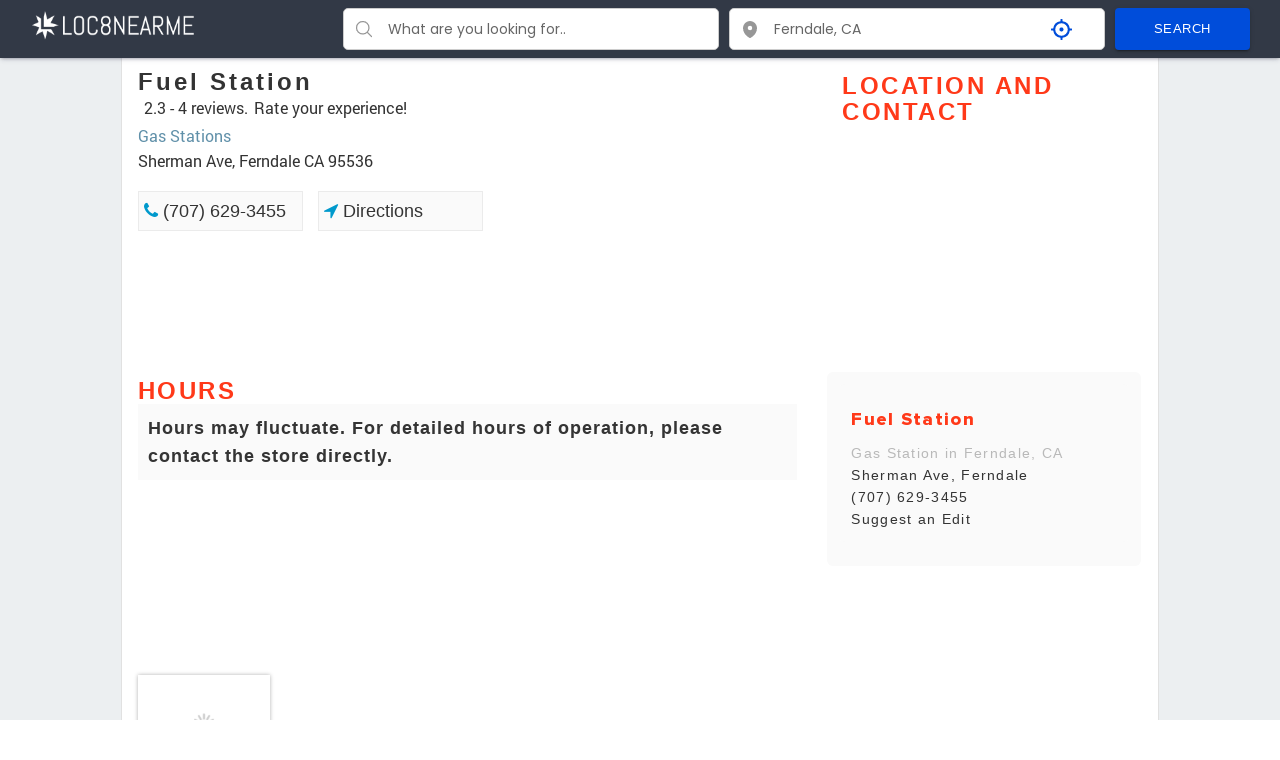

--- FILE ---
content_type: text/html
request_url: https://www.loc8nearme.com/california/petrolia/fuel-station/2284748/
body_size: 14373
content:
<!DOCTYPE html><html itemscope="" itemtype="http://schema.org/WebPage" lang="en"><head><meta charset="utf-8"><title>FUEL STATION - Ferndale CA - Hours, Directions, Reviews - Loc8NearMe</title><meta property="og:title" content="FUEL STATION - Ferndale CA - Hours, Directions, Reviews - Loc8NearMe"><link rel="canonical" href="https://www.loc8nearme.com/california/petrolia/fuel-station/2284748/"><meta name="description" content="Fuel Station at Sherman Ave, Ferndale CA 95536 - hours, address, map, directions, phone number, customer ratings and reviews."><meta property="og:description" content="Fuel Station at Sherman Ave, Ferndale CA 95536 - hours, address, map, directions, phone number, customer ratings and reviews."><meta property="og:image" content="https://cdn2.localdatacdn.com/ca/ferndale/2284748/original/LjbxRXc792.jpg"><meta property="og:type" content="website"><meta name="keywords" content="Fuel Station Ferndale CA, Fuel Station 95536, Fuel Station Sherman Ave, Fuel Station Sherman Ave hours, Fuel Station Sherman Ave phone number"><meta property="place:location:latitude" content="40.3245411"><meta property="place:location:longitude" content="-124.287568"><meta http-equiv="X-UA-Compatible" content="IE=edge"><meta name="viewport" content="width=device-width,initial-scale=1"><style>html{font-family:sans-serif;-webkit-text-size-adjust:100%;-ms-text-size-adjust:100%}body{margin:0}details,footer,header,menu,section{display:block}[hidden],template{display:none}a{background-color:transparent}a:active,a:hover{outline:0}strong{font-weight:700}h1{margin:.67em 0;font-size:2em}img{border:0}svg:not(:root){overflow:hidden}button,input{margin:0;font:inherit;color:inherit}button{overflow:visible}button{text-transform:none}button,html input[type=button]{-webkit-appearance:button;cursor:pointer}button::-moz-focus-inner,input::-moz-focus-inner{padding:0;border:0}input{line-height:normal}input[type=number]::-webkit-inner-spin-button,input[type=number]::-webkit-outer-spin-button{height:auto}input[type=search]{-webkit-box-sizing:content-box;-moz-box-sizing:content-box;box-sizing:content-box;-webkit-appearance:textfield}input[type=search]::-webkit-search-cancel-button,input[type=search]::-webkit-search-decoration{-webkit-appearance:none}@media print{*,:after,:before{color:#000!important;text-shadow:none!important;background:0 0!important;-webkit-box-shadow:none!important;box-shadow:none!important}a,a:visited{text-decoration:underline}a[href]:after{content:" (" attr(href) ")"}img{page-break-inside:avoid}img{max-width:100%!important}h2,h3,p{orphans:3;widows:3}h2,h3{page-break-after:avoid}.label{border:1px solid #000}}*{-webkit-box-sizing:border-box;-moz-box-sizing:border-box;box-sizing:border-box}:after,:before{-webkit-box-sizing:border-box;-moz-box-sizing:border-box;box-sizing:border-box}html{-webkit-tap-highlight-color:transparent}body{font-family:"Helvetica Neue",Helvetica,Arial,sans-serif;font-size:14px;line-height:1.42857143;color:#333;background-color:#fff}button,input{font-family:inherit;font-size:inherit;line-height:inherit}a{color:#337ab7;text-decoration:none}a:focus,a:hover{color:#23527c;text-decoration:underline}a:focus{outline:thin dotted;outline:5px auto -webkit-focus-ring-color;outline-offset:-2px}img{vertical-align:middle}.h1,.h2,.h3,.h4,.h5,h1,h2,h3,h4,h5{font-family:inherit;font-weight:500;line-height:1.1;color:inherit}.h1,.h2,.h3,h1,h2,h3{margin-top:10px;margin-bottom:10px}.h4,.h5,h4,h5{margin-top:10px;margin-bottom:10px}.h1,h1{font-size:36px}.h2,h2{font-size:30px}.h3,h3{font-size:24px}.h4,h4{font-size:18px}.h5,h5{font-size:14px}p{margin:0 0 10px}ol,ul{margin-top:0;margin-bottom:0}ol ol,ol ul,ul ol,ul ul{margin-bottom:0}address{margin-bottom:20px;font-style:normal;line-height:1.42857143}.container{margin-right:auto;margin-left:auto}@media (min-width:768px){.container{width:750px}}@media (min-width:992px){.container{width:970px}}@media (min-width:1200px){.container{width:1170px}}.container-fluid{padding-right:15px;padding-left:15px;margin-right:auto;margin-left:auto}.col-lg-3,.col-lg-9,.col-md-12,.col-md-6,.col-sm-4,.col-sm-6,.col-sm-8{position:relative;min-height:1px;padding-right:15px;padding-left:15px}@media (min-width:768px){.col-sm-4,.col-sm-6,.col-sm-8{float:left}.col-sm-8{width:66.66666667%}.col-sm-6{width:50%}.col-sm-4{width:33.33333333%}}@media (min-width:992px){.col-md-12,.col-md-6{float:left}.col-md-12{width:100%}.col-md-6{width:50%}}@media (min-width:1200px){.col-lg-3,.col-lg-9{float:left}.col-lg-9{width:75%}.col-lg-3{width:25%}}label{display:inline-block;max-width:100%;margin-bottom:5px;font-weight:700}input[type=search]{-webkit-box-sizing:border-box;-moz-box-sizing:border-box;box-sizing:border-box}input[type=search]{-webkit-appearance:none}@media screen and (-webkit-min-device-pixel-ratio:0){input[type=month]{line-height:34px}}.radio{position:relative;display:block;margin-top:10px;margin-bottom:10px}.radio label{min-height:20px;padding-left:20px;margin-bottom:0;font-weight:400;cursor:pointer}.radio+.radio{margin-top:-5px}.btn{display:inline-block;padding:6px 12px;margin:3px;font-size:14px;font-weight:400;line-height:1.42857143;text-align:center;white-space:nowrap;vertical-align:middle;-ms-touch-action:manipulation;touch-action:manipulation;cursor:pointer;-webkit-user-select:none;-moz-user-select:none;-ms-user-select:none;user-select:none;background-image:none;border:1px solid transparent;border-radius:4px}.breadcrumb{padding:8px 15px;list-style:none;border-radius:4px}.breadcrumb>li{display:inline-block}.breadcrumb>li+li:before{padding:0 5px;color:#ccc;content:"/\00a0"}.label{display:inline;padding:.2em .6em .3em;font-size:75%;font-weight:700;line-height:1;color:#fff;text-align:center;white-space:nowrap;vertical-align:baseline;border-radius:.25em}a.label:focus,a.label:hover{color:#fff;text-decoration:none;cursor:pointer}.label:empty{display:none}.btn .label{position:relative;top:-1px}@-webkit-keyframes progress-bar-stripes{from{background-position:40px 0}to{background-position:0 0}}@-o-keyframes progress-bar-stripes{from{background-position:40px 0}to{background-position:0 0}}@keyframes progress-bar-stripes{from{background-position:40px 0}to{background-position:0 0}}.media{margin-top:15px}.media:first-child{margin-top:0}.media{overflow:hidden;zoom:1}.container-fluid:after,.container-fluid:before,.container:after,.container:before,.modal-footer:after,.modal-footer:before,.row:after,.row:before{display:table;content:" "}.container-fluid:after,.container:after,.modal-footer:after,.row:after{clear:both}.show{display:block!important}.hidden{display:none!important;visibility:hidden!important}@-ms-viewport{width:device-width}#google-ads-1{min-height:97.09px}#google-ads-3{min-height:97.09px}#google-ads-1 .skeleton{margin-bottom:10px}#google-ads-2 .skeleton{margin-bottom:5px}@media (max-width:768px){#google-ads-1{min-height:250px}#google-ads-2{min-height:97px}#google-ads-3{min-height:97px}#google-ads-4{min-height:250px}}@keyframes skeleton-load{0%{background-color:#dee3e9}100%{background-color:#767676}}::-webkit-input-placeholder{color:#666;opacity:1}:-moz-placeholder{color:#666;opacity:1}::-moz-placeholder{color:#666;opacity:1}:-ms-input-placeholder{color:#666;opacity:1}a:focus,a:hover{color:#3ca1cd;text-decoration:none}body{font-family:sans-serif;font-size:16px;min-width:320px;position:relative;line-height:1.6;font-family:RobotoRegular,sans-serif;overflow-x:hidden}.hidden{display:none}.container{width:1038px;margin:0 auto}.modal-content{position:relative;background-color:#fefefe;margin:auto;padding:0;display:flex;width:100%;flex-direction:row-reverse}.commentPopup{position:fixed;z-index:999;background:#0000006b;top:0;bottom:0;left:0;right:0;display:flex;align-items:center;justify-content:center}.commentForm{width:60%;background:#fff;border-radius:8px;display:flex;flex-direction:column;position:relative;max-height:845px;overflow:auto}.revew_wrapp{padding:16px 8px}.text-field_floating{position:relative}.text-field_floating .text-field__input{height:calc(3.5rem + 2px);line-height:1.25;padding:1rem .75rem;width:100%;margin-bottom:16px}.closeComment{position:absolute;right:10px;top:10px;cursor:pointer;fill:red}.star-cb-group{unicode-bidi:bidi-override;direction:rtl;display:flex;width:calc(100% - 22px);margin-bottom:0}.star-cb-group *{font-size:1rem;width:31px}.star-cb-group>input{display:none}.starError{color:#721c24;background-color:#f8d7da;border-color:#f5c6cb;font-size:16px;padding:4px;margin-bottom:10px;display:none}.star-cb-group>input+label{display:inline-block;overflow:hidden;text-indent:0;margin:0 auto;width:1em;position:relative;white-space:nowrap;cursor:pointer;font-size:33px;background-color:#fff!important}.star-cb-group>input+label:hover,.star-cb-group>input+label:hover~label,.star-cb-group>input:checked~label{fill:#ff9800;text-shadow:0 0 1px #333}.star-cb-group .lablePlusSvg{fill:#888}.star-cb-group:hover>input+label{fill:#888;text-shadow:none}.star-cb-group:hover>input+label:hover,.star-cb-group:hover>input+label:hover~label{fill:#ff9800;text-shadow:0 0 1px #333}div#checkUPcookies{bottom:-9999px;transition:bottom .3s;position:fixed}.banner_text{max-width:50%}.banner_text_wrapper{display:flex;justify-content:center;align-items:center;flex-wrap:wrap}.banner_desc{margin-right:8px}@media screen and (max-width:767.98px){.banner_text{max-width:95%;margin-bottom:16px}}a.logo{float:left;padding:10px 10px;margin-bottom:16px}.head_bg_blu{background-color:#323946}.head_bg_blu .logo{margin-bottom:0}.map{height:180px}.page_main{background-color:#eceff1}.pull{background-color:#fff;border-right:1px solid #e1e1e1;border-left:1px solid #e1e1e1;margin-bottom:40px;border-bottom:1px solid #e1e1e1;border-bottom-left-radius:5px;border-bottom-right-radius:5px;padding:1px 1px;padding-bottom:83px}.items{margin:0;padding:0}.items li:nth-child(6n){margin-right:0}.popular-list{padding:0;margin:0;list-style-type:none}.popular-list-bg{background-color:#fafafa}.popular-list li{background-color:#fafafa;border-radius:6px;color:#343434;display:table;width:100%;margin-bottom:0;margin:5px 0;padding:8px}.popular-list li a{width:100%;display:table;padding:6px 0}.hours_table .hours_table_group:first-child{background-color:#fafafa;display:flex;animation-name:open;animation-duration:1s;animation-iteration-count:1;animation-direction:normal;animation-timing-function:ease-out;animation-fill-mode:forwards;animation-delay:0s}.hours_table .hours_table_group:nth-child(odd){background-color:#fafafa}.popular-list li .name a,.popular-list li .name a h3,.popular-list li a .name h3{transition:all .2s}.popular-list.flex{display:flex;align-items:center;justify-content:space-between}.popular-list{border-radius:6px;color:#343434;display:table;width:100%;margin-bottom:12px;padding:12px 12px}.popular-list a{width:100%;display:table}.content-article h2{display:flex;align-items:center}.popular-list .name a{transition:all .2s;font-size:14px;font-family:Figtree,sans-serif;font-optical-sizing:auto;font-weight:500;font-style:normal;margin-top:0;color:#343434}.popular-list li .name a,.popular-list li .name a h3,.popular-list li a .name h3{color:#343434}h1 a{color:#333;transition:.2s}.google_stars{background:url(/images/stars/null_stars.svg) no-repeat;background-position-y:3.4px;display:table;width:56px;height:auto}.fill{overflow:hidden}.fill>img{filter:invert(54%) sepia(97%) saturate(1187%) hue-rotate(1deg) brightness(110%) contrast(105%);width:71px;height:auto;position:relative;bottom:2px;vertical-align:baseline}.popular-list li .name a{padding:0}.popular-list .name{display:table-cell;vertical-align:top;padding-top:10px;padding-right:5px;letter-spacing:1.3px}.popular-list-bg>.name{width:100%}.content-aside h2{color:#ff3919;font-size:18px;font-family:Figtree,sans-serif;font-optical-sizing:auto;font-weight:800;font-style:normal;margin-top:4px}.popular-list h3{color:#343434;font-size:14px;margin:0;font-family:Figtree,sans-serif;font-optical-sizing:auto;font-weight:500;font-style:normal}.popular-list h3+div{color:#343434;display:inline-block;padding-right:8px}.pb_loc{color:#b9b9b9;font-size:14px;display:inline-block;font-family:Figtree,sans-serif;font-optical-sizing:auto;font-weight:500;font-style:normal}.breadcrumb{list-style-type:none;padding:0;margin-top:0}.breadcrumb li{display:inline-block;text-transform:uppercase;font-family:Figtree,sans-serif;font-optical-sizing:auto;font-weight:500;font-style:normal;font-size:12px}.popular-list ul{padding:0}.breadcrumb li a{padding:10px 5px;color:#337ab7;font-size:13px}.breadcrumb li a:hover{color:#5aa1de}.breadcrumb>li+li:before{padding:0 5px;color:#ccc;content:">>";background-repeat:no-repeat;background-position:-5px 3px}.item{display:inline-block;width:14.6%;height:155px;margin-right:2%;margin-top:20px;background-color:#fff;box-shadow:inset 0 0 5px rgba(0,0,0,.1);border-radius:2px;box-shadow:0 1px 1px rgba(0,0,0,.2);border-radius:5px}.item:hover a img{transform:scale(1.2);-webkit-transform:scale(1.2)}.recomend_items{margin:0;padding:0;padding-top:10px;padding-bottom:10px;display:flex;justify-content:flex-start;flex-wrap:wrap;min-height:165.5px}.recomend_items>a{box-shadow:0 0 4px 0 rgba(0,0,0,.31);margin-bottom:10px;transition:all .3s;width:20%;box-sizing:border-box;background:#fff}.recomend_items a img{width:100%}.recomend_items>a:hover{transform:scale(1.1);z-index:1}.recomend{width:100%}.recomend h4{color:#ff3919;text-transform:uppercase;font-size:24px;margin:0;padding-top:14px;font-family:Figtree,sans-serif;font-optical-sizing:auto;font-weight:800;font-style:normal;letter-spacing:2.5px}.recomend_items li{display:inline-block;width:22%;height:147px;background-color:#fff;box-shadow:inset 0 0 5px rgba(0,0,0,.1);border-radius:2px;box-shadow:0 1px 1px rgba(0,0,0,.2);border-radius:5px;margin-right:2%;border:1px solid #e1e1e1;margin-bottom:10px}.recomend_items li:nth-child(4n){margin-right:0}.hours h2{text-transform:uppercase;color:#ff3919;font-size:24px;margin:0;font-family:Figtree,sans-serif;font-optical-sizing:auto;font-weight:800;font-style:normal;padding-top:14px;letter-spacing:2.4px;padding-bottom:0}.hours p,li{color:#343434;font-size:16px;font-family:Figtree,sans-serif;font-optical-sizing:auto;font-weight:500;font-style:normal;margin-top:0;letter-spacing:1.3px;margin-bottom:10px}.hours_table{display:flex;flex-direction:column;width:100%;padding-bottom:5px;position:relative}.hours_table_group{display:flex}.hours_table_group{display:none}.hours_table_group:first-child{display:flex;visibility:visible;opacity:1}@keyframes open{0%{display:flex;opacity:0;visibility:hidden}100%{display:flex;opacity:1;visibility:visible}}.hours_table_cell{color:#343434;font-size:18px;display:table-cell;padding:2px 0;font-family:Figtree,sans-serif;font-optical-sizing:auto;font-weight:500;font-style:normal}.popular_rest h5{color:#343434;font-size:18px;text-align:center;position:relative;font-family:Figtree,sans-serif;font-optical-sizing:auto;font-weight:500;font-style:normal;letter-spacing:.8px;margin-top:38px}.recomend_items_ranking .google_stars{width:81px;margin:0 auto 10px}.recomend_items_ranking .google_stars .fill>img{bottom:1px;width:81px;height:auto}.popular_rest h5 span{background-color:#fff;z-index:999;position:relative;padding:0 19px}.popular_rest h5:before{content:"";width:100%;height:2px;position:absolute;display:block;background-color:#ebebeb;top:50%}.popular_rest a{border:1px solid #ebebeb;background-color:#fafafa;padding:5px 0 5px 5px;font-size:18px;color:#343434;margin-bottom:16px;display:inline-block;font-family:Figtree,sans-serif;font-optical-sizing:auto;font-weight:500;font-style:normal;text-align:left;width:25%;-webkit-box-sizing:border-box;-moz-box-sizing:border-box;box-sizing:border-box;margin-right:2%}.popular_rest a:nth-child(4n){margin-right:0}.bread_info{display:block;width:100%;margin-bottom:10px}div.hours_table .hours_table_group>div:first-child{width:70%;color:#343434;font-size:18px;font-family:Figtree,sans-serif;font-optical-sizing:auto;font-weight:800;font-style:normal;padding-left:10px;letter-spacing:1px}div.hours_table .hours_table_group:nth-child(odd){background-color:#fafafa}.result p{text-align:left;margin:0;font-size:14px;font-family:Figtree,sans-serif;font-optical-sizing:auto;font-weight:500;font-style:normal;letter-spacing:1.5px}div.result>p:first-child{margin-bottom:18px}.content-article h1{font-family:Figtree,sans-serif;font-optical-sizing:auto;font-weight:800;font-style:normal;font-size:24px;letter-spacing:3px;margin-bottom:7px}.pop_link{margin-top:18px;display:flex;flex-wrap:wrap}.pop_link a{transition:all .2s;margin-right:0;margin-right:15px}.pop_link a:hover{background-color:#fafafaa6;transform:scale(1.1);z-index:1}.collapse.in{display:block}.modal{display:none;position:fixed;top:0;left:0;right:0;bottom:0;background:#000000a3;width:100%;height:100%;z-index:9999;align-items:center;justify-content:center}.set_report{width:60%;min-width:320px;background:#fff;color:#232323;font-family:'Open Sans',sans-serif;font-size:13px;font-style:normal;font-weight:400;border-radius:5px}.set_report .container{width:auto;max-width:none;min-width:320px;margin:8px 0}.set_report input{width:100%;background:#fff;border:1px solid #ccc;box-shadow:0 0 0;-moz-box-shadow:0 0 0;padding:5px 7px;-webkit-box-shadow:0 0 0;font-size:13px}.reviev_title{background-color:#323946;padding:8px 8px 8px 8px;color:#fff;border-color:#ccc;position:relative}.reviev_title p{font-family:'Open Sans',sans-serif;font-size:13px;font-style:normal;font-weight:400;color:#fff}.close-modal{position:absolute;width:25px;height:25px;border:1px solid #fff;right:8px;cursor:pointer}span.cris{width:23px;height:3px;background:#fff;position:absolute;transform:rotate(45deg);top:10px}span.cros{width:23px;height:3px;background:#fff;position:absolute;transform:rotate(-45deg);top:10px}.reviev_title>h3,.reviev_title>p{margin:0}.report_body{padding:8px 30px;height:auto;max-height:50vh;overflow:auto;padding-bottom:16px}.groupe-report{display:flex;align-items:center;justify-content:center;margin-bottom:8px}.groupe-report_left{padding-right:16px;flex-basis:30%;text-align:right;font-size:13px;font-weight:700}.groupe-report_right{padding-left:16px;flex-basis:70%;text-align:left}.groupe-report_right .text-field__input{margin:0;border:1px solid #ccc;border-radius:6px}.hours-groupe_day{display:flex;justify-content:space-around}label.radio.fleft{box-shadow:0 0 4px 0 rgba(0,0,0,.31);transition:all .2s;padding:4px 6px;cursor:pointer}label.radio.fleft:hover{transform:scale(1.1);z-index:1}.hours-groupe_time>input{width:20%}.hours-groupe_time .form-groupe{display:inline-block;margin-left:25px}.send-wrap{border-top:1px solid #323946;display:flex;justify-content:flex-end;padding-right:25px}.send-wrap>.btn{background:#323946;color:#fff}.groupe-report_right.permanentli{display:flex;justify-content:flex-start;align-items:center;font-weight:700}.groupe-report_right.permanentli>input{width:20px;height:20px;margin-right:8px;font-weight:700}.thx{position:fixed;background:#323946;color:#fff;padding:15px 25px;display:none;font-weight:700;font-size:1.3em;z-index:1}.name_input{height:32px!important}.hours{margin-bottom:16px;min-height:234.58px}@media only screen and (max-width:1200px){.head_bg_blu .logo{text-align:center;margin:0 auto;float:none;display:block}}.ads{width:100%;height:180px}@media (min-width:768px){.ads{width:100%;height:90px}}.ads2{width:100%;height:250px}@media (min-width:768px){.ads2{width:100%;height:90px}}@media only screen and (max-width:1045px){.container{width:100%}.items li{height:122px}}@media only screen and (max-width:992px){div.hours_table .hours_table_group>div:first-child{width:70%}.recomend_items li{display:inline-block;width:22.7%}.popular_rest a{width:31.3%}.popular_rest a:nth-child(4n){margin-right:2%}.popular_rest a:nth-child(3n){margin-right:0}}@media only screen and (max-width:860px){.pop_link{justify-content:space-between}.pop_link a{margin-right:0}.collapse{display:none}.items li{width:17.9%}.items li:nth-child(5n){margin-right:0}.items li:nth-child(6n){margin-right:2%}a.logo{float:none;margin:0 auto;text-align:center;width:251px;display:block}.name_input{height:32px!important}}@media only screen and (max-width:768px){.recomend_items_ranking{justify-content:space-evenly}.recomend_items_ranking>a{width:20%}}@media only screen and (max-width:665px){.revew_wrapp{padding:8px 15px!important}.commentForm{width:95%!important;max-height:710px}.comment_img_wrap{width:100%!important}.set_report{width:95%}.report_body{padding:8px 15px;max-height:75vh}.groupe-report{flex-wrap:wrap}.groupe-report_left,.groupe-report_right{flex-basis:100%;text-align:left}.hours-groupe_day{flex-wrap:wrap}.hours-groupe_day .form-groupe{padding:0 10px}.hours-groupe_time>input{width:47%}.hours-groupe_time .form-groupe{display:inline-block;margin:10px;width:30%;text-align:center}.hours-groupe_time{text-align:center}.popular-list{padding:0}.items li:nth-child(5n){margin-right:2%}.items li:nth-child(6n){margin-right:2%}.items li:nth-child(4n){margin-right:0}.items li{width:22.9%}}@media only screen and (max-width:525px){.popular-list li .name a,.popular-list li .name a h3,.popular-list li a .name h3{font-weight:700}.popular-list .name a:hover{color:#58a8ef}.popular-list li .name a:hover,.popular-list li a:hover,.popular-list li a:hover h3{color:#58a8ef}.content-article h2{display:block}.popular-list .name a{letter-spacing:1.3px}.popular-list.flex{justify-content:space-around;padding:10px}.recomend_items_ranking{display:inline-flex;width:100%;flex-wrap:nowrap;justify-content:unset;overflow-x:scroll;white-space:nowrap;padding:10px 8px}.recomend_items_ranking>a{width:30%;display:inline-block;margin:0;min-width:94px;height:fit-content}div.hours_table .hours_table_group>div:first-child{width:45%}.recomend_items li{display:inline-block;width:30.7%}.recomend_items li:nth-child(4n){margin-right:2%}.recomend_items li:nth-child(3n){margin-right:0}.popular_rest a{width:48.3%}.popular_rest a:nth-child(4n){margin-right:2%}.popular_rest a:nth-child(3n){margin-right:2%}.popular_rest a:nth-child(2n){margin-right:0}.items li:nth-child(5n){margin-right:2%}.items li:nth-child(6n){margin-right:2%}.items li:nth-child(4n){margin-right:2%}.items li:nth-child(3n){margin-right:0}.items li{width:30.9%}a.logo{float:none;padding:10px 10px;margin-bottom:0;float:none;margin-top:20px;display:block}}@media only screen and (max-width:373px){.items li:nth-child(5n){margin-right:2%}.items li:nth-child(6n){margin-right:2%}.items li:nth-child(4n){margin-right:2%}.items li:nth-child(3n){margin-right:2%}.items li:nth-child(2n){margin-right:2px}.items li{width:47.9%}}@media only screen and (max-width:440px){.recomend_items li{display:inline-block;width:47%}.recomend_items li:nth-child(4n){margin-right:2%}.recomend_items li:nth-child(3n){margin-right:2%}.recomend_items li:nth-child(2n){margin-right:0}}@media only screen and (max-width:360px){.popular_rest a{width:100%}}.rating-stars{background-color:#fff;background-position:0 0}.rating-div{width:100%;height:22px;overflow:hidden;margin-bottom:4px;margin-top:-5px;position:relative}.rating{display:block;width:100px;height:18.4px;position:absolute;top:0;left:0;cursor:pointer}.rating:hover{background:#fff url(/images/stars/star-bg.png);background-size:cover}.rating-span{display:inline-block;line-height:22px;float:left;padding-left:6px}.rating-stars{width:auto;height:auto;display:flex;float:left}.rating-stars:hover{z-index:3}.rating-stars span{height:auto;display:inline-block;overflow:hidden}.commentForm [type=file]{height:0;overflow:hidden;width:0;display:block}.commentForm .btn-2{color:#fff;height:auto;min-height:50px;cursor:pointer;font-size:15px;font-weight:500;outline:0;padding:3px 30px;position:relative;transition:all .3s;vertical-align:middle;background-color:#414c5e;border-radius:5px;overflow:hidden;align-items:center;display:inline-flex;justify-content:center;margin-bottom:16px;width:100%}.commentForm .deletePhoto{position:absolute;right:4px;top:4px;cursor:pointer;background-color:rgba(0,0,0,.75);fill:white;padding:3px;border-radius:5px;display:flex;justify-content:center}.commentForm img{height:100px;object-fit:cover;width:155px}.commentForm button{background:#323946;color:#fff}.comment_img_wrap{width:70%;margin-left:auto;text-align-last:center;padding-left:16px}.rating{position:unset;display:contents}.stars_my{height:22px}.rating-div{display:flex;align-items:center;min-height:22px;overflow:hidden}#google-map{min-height:246.59px}#photos-div{min-height:240.4px}.material-icons-outlined{color:#e65d01}@media (max-width:425px){.rating-div{flex-wrap:wrap;height:44px}}@media (min-width:425px) and (max-width:437px){.rating-div{flex-wrap:wrap;height:44px}}body:after{display:none}.lightbox{position:fixed;top:50%!important;transform:translate3d(0,-50%,0);left:0;width:100%;z-index:10000;text-align:center;line-height:0;font-weight:400}.lightbox a img{border:none}a[data-lightbox]{transition:.3s ease;-webkit-transition:.3s ease;-moz-transition:.3s ease}a[data-lightbox]:hover{opacity:.8;cursor:zoom-in}.screens_list_wrap{position:relative;height:200px;overflow:hidden;margin-bottom:15px}.clear{clear:both}.clear:after{content:'';display:block;font-size:0;line-height:0;clear:both;overflow:hidden}.screens_list_wrap .big_pic,.screens_list_wrap .photo_2{float:left;width:38%;height:200px;margin-right:1%;position:relative;overflow:hidden}.screens_list_wrap .big_pic img{width:100%;height:100%;object-fit:cover}.screens_list_wrap .photo_3,.screens_list_wrap .photo_4{width:20%;height:97px;margin-bottom:1%;margin-right:9px;position:relative;overflow:hidden;float:left}.screens_list_wrap .photo_4{margin-right:0}@media (max-width:740px){.screens_list_wrap{position:relative;height:146px;overflow:hidden;margin-bottom:15px}.screens_list_wrap .big_pic{width:62%;height:146px;margin-right:2%;position:relative;overflow:hidden}.screens_list_wrap .photo_2,.screens_list_wrap .photo_3{width:34%;height:70px;float:none;margin-bottom:2%;position:relative;overflow:hidden}}html{font-size:unset}.container-fluid{width:100%;padding-right:15px;padding-left:15px;margin-right:auto;margin-left:auto;position:relative}#logo{position:relative;width:100%}.header_in{padding:0 0;position:relative;box-shadow:rgba(50,50,93,.25) 0 2px 5px -1px,rgba(0,0,0,.3) 0 1px 3px -1px}#header_search{min-height:40px}.burger-menu{display:none}@media (max-width:899.98px){.burger-menu{position:absolute;right:10px;top:0;border:1px solid #fff;border-radius:4px;display:flex;padding:4px;margin-top:.5em;z-index:999}.burger-menu svg{fill:white;width:22px;height:auto}#header_search{display:none;min-height:175px}}header.header_in{z-index:9}.search-container{display:-ms-grid;display:grid;-webkit-box-pack:center;-ms-flex-pack:center;justify-content:center;-webkit-box-align:center;-ms-flex-align:center;align-items:center;gap:10px;-ms-grid-columns:1fr 10px 1fr 10px 1fr;grid-template-columns:repeat(3,1fr);font-size:14px;font-family:Poppins,sans-serif}.search-input{padding:4px;border:none;border-radius:5px;width:-moz-available;width:fill-available;width:-webkit-fill-available}.search-button{display:inline-flex;-webkit-box-align:center;align-items:center;-webkit-box-pack:center;justify-content:center;position:relative;box-sizing:border-box;-webkit-tap-highlight-color:transparent;outline:0;border:0;margin:0;cursor:pointer;user-select:none;vertical-align:middle;appearance:none;text-decoration:none;font-family:Roboto,Helvetica,Arial,sans-serif;font-weight:500;font-size:.8125rem;line-height:1.75;letter-spacing:.02857em;text-transform:uppercase;min-width:64px;padding:10px 20px;border-radius:4px;transition:background-color 250ms cubic-bezier(.4, 0, .2, 1) 0s,box-shadow 250ms cubic-bezier(.4, 0, .2, 1) 0s,border-color 250ms cubic-bezier(.4, 0, .2, 1) 0s,color 250ms cubic-bezier(.4, 0, .2, 1) 0s;color:#fff;background-color:#004dda;box-shadow:rgba(0,0,0,.2) 0 3px 1px -2px,rgba(0,0,0,.14) 0 2px 2px 0,rgba(0,0,0,.12) 0 1px 5px 0}.search-button:hover{text-decoration:none;background-color:#003598;box-shadow:rgba(0,0,0,.2) 0 2px 4px -1px,rgba(0,0,0,.14) 0 4px 5px 0,rgba(0,0,0,.12) 0 1px 10px 0}.suggestions-container{margin-top:4px;border:1px solid #ccc;border-radius:5px;position:absolute;width:100%;max-height:33vh;overflow:hidden;overflow-y:auto;background-color:#fff;z-index:999999}.suggestions-group{padding:10px;border-bottom:1px solid #eee}.suggestions-group:last-child{border-bottom:none}.suggestion-item{padding:5px 10px;cursor:pointer;-webkit-transition:background .3s;-o-transition:background .3s;transition:background .3s}.suggestion-item:hover{background:rgb(211 211 211 / .3)}.field-group{position:relative}.suggestions-list{list-style:none;padding:0;margin:0}.icon-container{display:-webkit-box;display:-ms-flexbox;display:flex;-webkit-box-align:center;-ms-flex-align:center;align-items:center;-webkit-box-pack:center;-ms-flex-pack:center;justify-content:center;color:#979797;width:30px;height:30px}.input-wrapper{display:-ms-grid;display:grid;-ms-grid-columns:35px auto 50px;grid-template-columns:35px auto 50px;-webkit-box-align:center;-ms-flex-align:center;align-items:center;border:1px solid #ccc;border-radius:5px;padding:5px;background:#fff}.input-wrapper:hover{border:1px solid #2f2f2f}.input-wrapper:focus-within{border:1px solid #004dda}.icon-container{padding:0 5px}.search-input:focus{outline:0}.loader-container{padding:0 5px}.search-loader{width:16px;height:auto;padding:3px;aspect-ratio:1;border-radius:50%;background:#004dda;--_m:conic-gradient(#0000 10%, #000),linear-gradient(#000 0 0) content-box;-webkit-mask:var(--_m);mask:var(--_m);-webkit-mask-composite:source-out;mask-composite:subtract;-webkit-animation:l3 1s infinite linear;animation:l3 1s infinite linear}.suggestions-group{font-size:12px;color:#35393d;text-align:left}.absolute-label{color:rgba(0,0,0,.6);font-family:Roboto,Helvetica,Arial,sans-serif;font-weight:400;font-size:1rem;line-height:1.4375em;letter-spacing:.00938em;padding:0;display:block;-webkit-transform-origin:left top;-ms-transform-origin:left top;transform-origin:left top;white-space:nowrap;overflow:hidden;-o-text-overflow:ellipsis;text-overflow:ellipsis;max-width:calc(133% - 32px);position:absolute;left:0;top:0;-webkit-transform:translate(14px,-9px) scale(.75);-ms-transform:translate(14px,-9px) scale(.75);transform:translate(14px,-9px) scale(.75);-webkit-transition:color .2s cubic-bezier(0, 0, .2, 1) 0s,max-width .2s cubic-bezier(0, 0, .2, 1) 0s,-webkit-transform .2s cubic-bezier(0, 0, .2, 1) 0s;transition:color .2s cubic-bezier(0, 0, .2, 1) 0s,max-width .2s cubic-bezier(0, 0, .2, 1) 0s,-webkit-transform .2s cubic-bezier(0, 0, .2, 1) 0s;-o-transition:color .2s cubic-bezier(0, 0, .2, 1) 0s,transform .2s cubic-bezier(0, 0, .2, 1) 0s,max-width .2s cubic-bezier(0, 0, .2, 1) 0s;transition:color .2s cubic-bezier(0, 0, .2, 1) 0s,transform .2s cubic-bezier(0, 0, .2, 1) 0s,max-width .2s cubic-bezier(0, 0, .2, 1) 0s;transition:color .2s cubic-bezier(0, 0, .2, 1) 0s,transform .2s cubic-bezier(0, 0, .2, 1) 0s,max-width .2s cubic-bezier(0, 0, .2, 1) 0s,-webkit-transform .2s cubic-bezier(0, 0, .2, 1) 0s;z-index:1;pointer-events:auto;-webkit-user-select:none;-moz-user-select:none;-ms-user-select:none;user-select:none;background:#fff;padding:0 7px}@-webkit-keyframes l3{to{-webkit-transform:rotate(1turn);transform:rotate(1turn)}}@keyframes l3{to{-webkit-transform:rotate(1turn);transform:rotate(1turn)}}@media screen and (max-width:899.98px){.search-container{-ms-grid-columns:1fr;grid-template-columns:1fr}.search-button{padding:5px}}.rating_wrap{margin:0 auto 10px;display:flex;font-size:13px;width:73px}span.number{margin-right:4px}.logo_rating{display:grid;grid-template-columns:1fr 1fr;align-self:center;width:70px;height:32px;align-items:center;justify-items:center;border:2px solid #015a75;border-radius:8px;box-sizing:content-box}.logo_rating>img{height:inherit}.logo_rating span.number{margin:0;background:#015a75;width:105%;height:106%;color:#fff;font-size:1em;display:flex;align-items:center;justify-content:center;border-top-right-radius:8px;border-bottom-right-radius:8px}@media (max-width:740px){.photo_4{display:none}}a{color:#6090a9}.pop h3.location_title{color:#ff3919;text-transform:uppercase;font-size:24px;margin:0 0 0 15px;padding-top:14px;font-family:Figtree,sans-serif;font-optical-sizing:auto;font-weight:800;font-style:normal;letter-spacing:2.5px;text-align:left}@media (max-width:768px){.pop h3.location_title{margin:0}}.h4_title{color:#ff3919;text-transform:uppercase;font-size:24px;margin:0;padding-top:14px;font-family:Figtree,sans-serif;font-optical-sizing:auto;font-weight:800;font-style:normal;letter-spacing:2.5px}.content-aside h4{color:#ff3919;font-size:18px;font-family:ProximaNovaExtrabld;margin-top:4px}.hours{height:285px}.hours_table{min-height:285px}.hours_table_group{display:flex;justify-content:space-between;padding:8px 0;min-height:40px}.hours_table_cell{flex:1}.ranking-cart{display:grid;grid-template-rows:100px 0px 35.5px;justify-items:center;align-items:stretch}.recomend_items a img{width:80%;object-fit:contain}@media only screen and (max-width :525px){.also_like li .name a{color:#337ab7}.ranking-cart{grid-template-rows:70px 0px 35.5px}}@media (max-width:768px){.name a{padding:6px 0}}</style></head><body><header class="header_in head_bg_blu"><div class="container-fluid"><div class="burger-menu"><svg xmlns="http://www.w3.org/2000/svg" height="24px" viewBox="0 0 24 24" width="24px" fill="#000000"><path d="M0 0h24v24H0z" fill="none"></path><path d="M15.5 14h-.79l-.28-.27C15.41 12.59 16 11.11 16 9.5 16 5.91 13.09 3 9.5 3S3 5.91 3 9.5 5.91 16 9.5 16c1.61 0 3.09-.59 4.23-1.57l.27.28v.79l5 4.99L20.49 19l-4.99-5zm-6 0C7.01 14 5 11.99 5 9.5S7.01 5 9.5 5 14 7.01 14 9.5 11.99 14 9.5 14z"></path></svg></div><div class="row d-lg-flex justify-content-lg-center align-items-lg-center" style="padding:.5em 0"><div class="col-lg-3 col-12"><div id="logo"><a href="/" aria-label="LOC8NEARME"><img src="/img/logo.png" width="165" height="35" alt="" class="logo_sticky"></a></div></div><div class="col-lg-9 col-12"><div id="header_search"><div v-scope="App()" id="search-wrap"></div><template id="search-template"><div class="search-container" v-on:keyup.enter="handleSearch()"><div class="field-group" v-effect="mounted($el,'find')"><div class="input-wrapper"><div class="icon-container"><svg xmlns="http://www.w3.org/2000/svg" fill="none" style="stroke:#979797;color:#979797;width:30px;height:auto;vertical-align:middle" viewBox="0 0 24 24" stroke-width="1.5" stroke="#979797"><path stroke-linecap="round" stroke-linejoin="round" d="m21 21-5.197-5.197m0 0A7.5 7.5 0 1 0 5.196 5.196a7.5 7.5 0 0 0 10.607 10.607Z"></path></svg></div><div><label :style="{display: window?.search?.hiddePlaceholder ? 'none' : 'block'}" class="absolute-label">Find</label> <input type="text" :value="decodeURIComponent(store.searchFields.query)" @focus="store.find.showSuggestions = true" @input="setQuery($event.target.value)" placeholder="What are you looking for.." class="search-input"></div><div class="loader-container" v-if="store.find.loading"><div class="search-loader"></div></div></div><div class="suggestions-container" v-if="store.find.showSuggestions &amp;&amp; store.find.suggestions.length"><div class="suggestions-group" v-for="(items, group) in groupedSuggestions"><div><strong>{{ group }}</strong></div><ul class="suggestions-list"><li class="suggestion-item" v-for="item in items" @click="selectSuggestion(item.name)" :key="item.name">{{ item.name }}</li></ul></div></div></div><div class="field-group" v-effect="mounted($el, 'places')"><div class="input-wrapper"><div class="icon-container"><svg xmlns="http://www.w3.org/2000/svg" viewBox="0 0 20 20" fill="#979797" style="fill:#979797;color:#979797;width:30px;height:auto;vertical-align:middle"><path fill-rule="evenodd" d="m9.69 18.933.003.001C9.89 19.02 10 19 10 19s.11.02.308-.066l.002-.001.006-.003.018-.008a5.741 5.741 0 0 0 .281-.14c.186-.096.446-.24.757-.433.62-.384 1.445-.966 2.274-1.765C15.302 14.988 17 12.493 17 9A7 7 0 1 0 3 9c0 3.492 1.698 5.988 3.355 7.584a13.731 13.731 0 0 0 2.273 1.765 11.842 11.842 0 0 0 .976.544l.062.029.018.008.006.003ZM10 11.25a2.25 2.25 0 1 0 0-4.5 2.25 2.25 0 0 0 0 4.5Z" clip-rule="evenodd"></path></svg></div><div><label :style="{display: window?.search?.hiddePlaceholder ? 'none' : 'block'}" class="absolute-label">Near</label> <input type="text" :value="decodeURIComponent(store.searchFields.place.address)" @focus="store.places.showSuggestions = true" @input="setPlace($event.target.value)" :placeholder="window?.search?.presetPlace || 'Near'" class="search-input"></div><div style="display:flex"><svg class="svg-icon" @click="handleMyLocationClick()" style="width:25px;height:auto;vertical-align:middle;fill:rgb(0,77,218);overflow:hidden;cursor:pointer" viewBox="0 0 1024 1024" version="1.1" xmlns="http://www.w3.org/2000/svg"><path d="M917.333333 469.333333h-66.986666A341.333333 341.333333 0 0 0 554.666667 173.653333V106.666667a21.333333 21.333333 0 0 0-21.333334-21.333334h-42.666666a21.333333 21.333333 0 0 0-21.333334 21.333334v66.986666A341.333333 341.333333 0 0 0 173.653333 469.333333H106.666667a21.333333 21.333333 0 0 0-21.333334 21.333334v42.666666a21.333333 21.333333 0 0 0 21.333334 21.333334h66.986666A341.333333 341.333333 0 0 0 469.333333 850.346667v66.986666a21.333333 21.333333 0 0 0 21.333334 21.333334h42.666666a21.333333 21.333333 0 0 0 21.333334-21.333334v-66.986666A341.333333 341.333333 0 0 0 850.346667 554.666667h66.986666a21.333333 21.333333 0 0 0 21.333334-21.333334v-42.666666a21.333333 21.333333 0 0 0-21.333334-21.333334zM512 768a256 256 0 1 1 256-256 256 256 0 0 1-256 256z m0-341.333333a85.333333 85.333333 0 1 0 85.333333 85.333333 85.333333 85.333333 0 0 0-85.333333-85.333333z"></path></svg><div class="loader-container" v-if="store.places.loading"><div class="search-loader"></div></div></div></div><div class="suggestions-container" v-if="store.places.showSuggestions &amp;&amp; store.places.suggestions.length"><div class="suggestions-group"><ul class="suggestions-list"><li class="suggestion-item" v-for="item in store.places.suggestions" @click="selectPlaceSuggestion(item.properties.formatted)" :key="item.properties.place_id">{{ item.properties.formatted }}</li></ul></div></div></div><button style="color:#fff" class="search-button" @click="handleSearch()">SEARCH</button></div></template><script type="module" crossorigin="anonymous">import{createApp,nextTick,reactive}from"/js/petite-vue.es.js";import lodash from"https://cdn.jsdelivr.net/npm/lodash@4.17.21/+esm";const urlParams=new URLSearchParams(window.location.search),store=reactive({searchFields:{query:urlParams.get("query")||window?.search?.presetCaregory||"",place:{address:urlParams.get("place")||"",isExactAddress:!1}},find:{showSuggestions:!1,suggestions:[],loading:!1},places:{showSuggestions:!1,suggestions:[],loading:!1},groupNames:{categories:"Categories",brands:"Brands",businesses:"Businesses"}}),transformSuggestions=e=>{let s=[];for(let t in e){const o=store.groupNames[t]||t;s=[...s,...e[t].map((e=>({group:o,...e})))]}return s},fetchPlaces=lodash.debounce((async()=>{store.places.loading=!0;try{const e=await fetch(`https://api.geoapify.com/v1/geocode/autocomplete?text=${store.searchFields.place.address}&lang=en&filter=countrycode:us,ca&apiKey=b462fa65d80b46389250b28005d13e16`),s=await e.json();console.log("data: ",s),s.features?store.places.suggestions=s.features:store.places.suggestions=[]}catch(e){console.error(e)}finally{store.places.loading=!1}}),600),updateSuggestions=lodash.debounce((async()=>{if(store.searchFields.query.length>=2){store.find.loading=!0;try{const e=await fetch(`/search/prefetch.php?prefix=${encodeURIComponent(store.searchFields.query)}${store.searchFields.place.address?"&place="+encodeURIComponent(store.searchFields.place.address):""}`,{cors:"no-cors"}),s=await e.json();store.find.suggestions=transformSuggestions(s,store.groupNames)}catch(e){console.error(e)}finally{store.find.loading=!1}}else store.find.suggestions=[]}),600),fetchGeocodedData=async e=>{const s=await fetch(`https://nominatim.openstreetmap.org/search?format=json&q=${encodeURIComponent(e)}&limit=1`);return await s.json()};function App(){return{$template:"#search-template",store:store,setQuery(e){this.store.searchFields.query=e,updateSuggestions()},setPlace(e){this.store.searchFields.place.address=e,fetchPlaces()},search(){alert(`Search: ${this.store.searchFields.query} in ${this.store.searchFields.place}`)},get groupedSuggestions(){return this.store.find.suggestions.reduce(((e,s)=>(e[s.group]||(e[s.group]=[]),e[s.group].push(s),e)),{})},selectSuggestion(e){this.store.searchFields.query=e,this.store.find.showSuggestions=!1},selectPlaceSuggestion(e){this.store.searchFields.place.address=e,this.store.places.showSuggestions=!1},handleMyLocationClick(){navigator.geolocation.getCurrentPosition((async function(e){const{latitude:s,longitude:t}=e.coords,o=await fetch(`https://nominatim.openstreetmap.org/reverse?format=json&lat=${s}&lon=${t}`),a=await o.json();store.searchFields.place.address=a.display_name,store.searchFields.place.isExactAddress=!0}),(function(e){console.log(e)}))},async handleSearch(){const e=this.store.searchFields.place.address||window?.search?.presetPlace||"",s=this.store.searchFields.query||"",t=await fetchGeocodedData(e),o=!(t.length>0)||"administrative"!==t[0].type&&"residential"!==t[0].type;window.location.href=`/search/?query=${s}&place=${e}${o?"":"&sort_by=rating"}`},closeSuggestions(){this.store.find.showSuggestions=!1,this.store.places.showSuggestions=!1},mounted(e,s){console.log("mounted"),console.log("fieldGroup: ",e),document.addEventListener("click",(t=>{e.contains(t.target)||(this.store[s].showSuggestions=!1)}))}}}document.addEventListener("DOMContentLoaded",(()=>{createApp({App:App}).mount("#search-wrap")}))</script></div></div></div></div></header><script>window.search={hiddePlaceholder:!0,presetPlace:"Ferndale, CA"},document.addEventListener("DOMContentLoaded",(function(){var e=document.querySelector(".burger-menu"),n=document.getElementById("header_search");e.addEventListener("click",(function(){n.style.display="block"===n.style.display?"none":"block"}))}))</script><section class="page_main"><div class="container"><div class="pull"><div class="row"><div class="col-sm-8"><div class="content-article"><h1>Fuel Station</h1><div class="rating-div" id="rating-div-1"></div><a aria-label="link" href="/california/ferndale/gas-stations/">Gas Stations</a><br><div class="bread_info"><span id="fullAddress">Sherman Ave, Ferndale CA 95536</span><br><div class="popular_rest"><div class="pop_link"><a aria-label="link" id="phone" href="tel:(707) 629-3455"><i class="fa fa-phone fa_custom"></i> (707) 629-3455</a> <a rel="preload" aria-label="link" target="_blank" href="map/"><i class="fa fa-location-arrow fa_custom"></i> Directions</a></div></div></div><div id="google-ads-1" class="bread_info"></div><a rel="preload" name="hours" id="hours"></a><div class="hours"><h2>Hours</h2><div class="hours_table"><div class="hours_table_group"><div class="hours_table_cell">Hours may fluctuate. For detailed hours of operation, please contact the store directly.<br></div></div></div></div><div class="recomend"><div class="recomend_items recomend_items_ranking"><a aria-label="link" href="comments/#google"><div class="ranking-cart"><img src="/images/giphy.gif" data-src="/images/google.gif" alt="google"><br><div class="google_stars"><div class="fill" style="width:74%"><img src="/images/stars/full-img.svg" width="89" height="19" alt=""></div></div></div></a></div></div><div id="google-ads-2" class="recomend"></div><div class="" id="photos-div"><div class="recomend"><h2 class="h4_title">Photos</h2></div><div class="screens_list_wrap clear"><div class="big_pic 1stphoto photo_1"><a aria-label="link" href="gallery/#id=LjbxRXc792.jpg" data-lightbox="Gallery 1" data-title="Photo credit: Google"><img class="lazy" alt="" data-src="https://cdn2.localdatacdn.com/ca/ferndale/2284748/original/LjbxRXc792.jpg"></a></div><div class="big_pic 1stphoto photo_2"><a aria-label="link" href="gallery/#id=9cqQCoFszS.jpg" data-lightbox="Gallery 1" data-title="Photo credit: Google"><img class="lazy" alt="" data-src="https://cdn3.localdatacdn.com/ca/ferndale/2284748/original/9cqQCoFszS.jpg"></a></div></div></div><div class="recomend"><h2 class="h4_title">Most Recent Reviews</h2><div class="popular_rest"><a aria-label="link" id="openCommentModal" style="cursor:pointer;margin-bottom:0;margin-top:12px;width:auto;padding:4px 6px"><i class="fa fa-comments fa_custom" style="margin-right:6px"></i>Write a review</a></div><ul class="popular-list"><li><div class="google_stars"><div class="fill" style="width:20%"><img src="/images/stars/full-img.svg" width="89" height="19" alt=""></div></div><div><span class="pb_loc"><i>October 2022</i></span></div><div>Waaaay to expensive for gas and diesel. Employees are friendly.</div></li><li><div class="google_stars"><div class="fill" style="width:20%"><img src="/images/stars/full-img.svg" width="89" height="19" alt=""></div></div><div><span class="pb_loc"><i>February 2022</i></span></div><div>Waaaay to expensive for gas and diesel. Employees are friendly.</div></li><li><div class="google_stars"><div class="fill" style="width:100%"><img src="/images/stars/full-img.svg" width="89" height="19" alt=""></div></div><div><span class="pb_loc"><i>October 2020</i></span></div><div>Hi. I visited Petrolia, CA at the end of January, 2020 . I was grateful to find the gas station. In view of recent events in Northern California in August and September, 2020, I hope all is well with these girls who own and operate the Petrolia Fuel Station.</div></li></ul><p><a aria-label="link" href="comments/">More Comments(4)</a></p></div><div id="google-ads-3" class="recomend"></div><div class="recomend"><h3 class="h4_title">You May Also Like</h3></div><ul class="popular-list also_like"><li><div class="name"><div>15.27 miles</div><div class="google_stars"><div class="fill" style="width:86%"><img src="/images/stars/full-img.svg" width="89" height="19" alt=""></div></div><a aria-label="link" href="/california/rio-dell/renner-petroleum/2284745/">Renner Petroleum </a><span class="pb_loc">Gas Station</span></div></li><li><div class="name"><div>15.74 miles</div><div class="google_stars"><div class="fill" style="width:58%"><img src="/images/stars/full-img.svg" width="89" height="19" alt=""></div></div><a aria-label="link" href="/california/rio-dell/shell/1606130/">Shell </a><span class="pb_loc">Gas Station</span></div></li></ul><ol class="breadcrumb"><li><a aria-label="link" href="/california/ferndale/"><i>Ferndale, California</i></a></li></ol></div></div><div class="col-sm-4"><div class="content-aside"><div class="pop"><h3 class="location_title">Location and Contact</h3><div id="google-map"></div><div class="popular-list popular-list-bg"><div class="popular-list popular-list-bg flex"><div class="name"><h4>Fuel Station</h4><span class="pb_loc">Gas Station in Ferndale, CA</span> <a aria-label="link" target="_blank" href="map/">Sherman Ave, Ferndale</a> <a aria-label="link" href="tel:(707) 629-3455">(707) 629-3455</a> <a aria-label="link" href="javascript:void;" target-id="set_report" class="open-modal">Suggest an Edit</a></div></div></div><div id="google-ads-4" class="recomend"></div></div></div></div></div></div></div></section><link href="https://fonts.googleapis.com/css?family=Poppins:300,400,500,600,700" rel="stylesheet"><link href="https://fonts.googleapis.com/css?family=Material+Icons|Material+Icons+Outlined|Material+Icons+Two+Tone|Material+Icons+Round|Material+Icons+Sharp" rel="stylesheet"><link href="/css_main/footer.css?v=7.4" rel="stylesheet"><link href="/css_main/vendors.css" rel="stylesheet"><footer class="plus_border"><div class="container margin_60_35"><div class="row"><div class="col-lg-3 col-md-6 col-sm-6"><h5 data-target="#collapse_ft_1">Quick Links</h5><div class="collapse dont-collapse-sm" id="collapse_ft_1"><ul class="links"><li><a href="/addbusiness.php">Add Business</a></li><li><a href="/about.html">About us</a></li><li><a href="/contact.html">Contact</a></li><li><a href="/link-to-us.html">Link to us</a></li><li><a href="/privacy-policy.html">Privacy Policy</a></li></ul></div></div><div class="col-lg-3 col-md-6 col-sm-6"><h5 data-target="#collapse_ft_3">Follow Us</h5><div class="collapse dont-collapse-sm" id="collapse_ft_3"><div class="follow_us follow_links"><ul><li><a aria-label="follow link" href="https://www.facebook.com/Loc8NearMe/"><i class="ti-facebook"></i></a></li><li><a aria-label="follow link" href="https://twitter.com/Loc8M"><i class="ti-twitter"></i></a></li><li><a aria-label="follow link" href="https://www.pinterest.com/Loc8NearMe/"><i class="ti-pinterest"></i></a></li></ul></div></div></div><div class="col-lg-3 col-md-6 col-sm-6"><div class="dont-collapse-sm"><div class="app_link"><ul><li><a href="https://play.google.com/store/apps/details?id=com.Loc8NearMe.app"><img width="150" alt="Get it on Google Play" src="https://play.google.com/intl/en_us/badges/static/images/badges/en_badge_web_generic.png"></a></li></ul></div></div></div></div></div></footer><script>function loadFontScript(){var t=document.createElement("script");t.src=("https:"==document.location.protocol?"https":"http")+"://ajax.googleapis.com/ajax/libs/webfont/1/webfont.js",t.type="text/javascript",t.async="true";var e=document.getElementsByTagName("script")[0];e.parentNode.insertBefore(t,e),t.onload=function(){WebFont.load({google:{families:["Open+Sans:300,400,700:latin","Lato:700,900:latin","Poppins:300,400,500,600,700:latin"]}})},window.removeEventListener("scroll",loadFontScript)}document.addEventListener("DOMContentLoaded",(function(){document.querySelectorAll("h5[data-target]").forEach((t=>{t.addEventListener("click",(function(){const t=this.getAttribute("data-target");document.querySelector(t).classList.toggle("show"),this.classList.toggle("opened")}))}))})),window.addEventListener("scroll",loadFontScript)</script><input type="hidden" id="business-id" value="2284748"><script>var $averageRating=2.3,$summaryCount=4,$businessId=2284748,$googleId="ChIJF8aCIuBE1FQRm7JGXjL9aSE",$loc8ShortUrl="california/petrolia/fuel-station/2284748/",$fullAddress="Sherman Ave, Ferndale CA 95536",$brand_id="0"</script><link rel="stylesheet" href="/css/fonts2.css"><script async="" src="//pagead2.googlesyndication.com/pagead/js/adsbygoogle.js"></script><script>window.onload=function(){var o=document.createElement("script");o.async=!0,o.src="//pagead2.googlesyndication.com/pagead/js/adsbygoogle.js",document.body.appendChild(o)}</script><script src="https://cdn.jsdelivr.net/npm/in-view@0.6.1/dist/in-view.min.js"></script><script>document.addEventListener("DOMContentLoaded",(function(){let e=!1,t=!1;const o=()=>{if(!e){e=!0;var t=document.querySelectorAll("img[data-src]");if("IntersectionObserver"in window){let e=new IntersectionObserver((function(t,o){t.forEach((function(t){if(t.isIntersecting){var o=t.target;o.src=o.dataset.src,o.removeAttribute("data-src"),e.unobserve(o),o.hasAttribute("usemap")&&(o.onload=resizeMap)}}))}));t.forEach((function(t){e.observe(t)}))}else t.forEach((function(e){e.src=e.dataset.src,e.removeAttribute("data-src"),e.hasAttribute("usemap")&&(e.onload=resizeMap)}));window.removeEventListener("scroll",loadMapComponent)}},n=setTimeout((()=>{t||o()}),5e3);window.addEventListener("scroll",(()=>{t=!0,clearTimeout(n),o()}),{once:!0})})),window.innerWidth<740?document.querySelector(".photo_3 a").addEventListener("click",(e=>{e.preventDefault(),window.location.href=window.location.href+"photos/"})):document.querySelector(".photo_4 a").addEventListener("click",(e=>{e.preventDefault(),window.location.href=window.location.href+"photos/"}))</script><script src="/js/brand_business_page_new.js?v=6.4" type="text/javascript"></script><script src="/js/form.js?v=2.0" type="text/javascript"></script><script type="application/ld+json">{"@context":"http://schema.org/","@type":"LocalBusiness","url":"https://www.loc8nearme.com/california/petrolia/fuel-station/2284748/","name":"Fuel Station","address":{"addressLocality":"Ferndale","addressRegion":"California","streetAddress":"Sherman Ave","postalCode":"95536","addressCountry":"US"},"aggregateRating":{"@type":"AggregateRating","worstRating":"1","bestRating":"5","ratingValue":"2.3","ratingCount":"4"},"telephone":"(707) 629-3455"}</script><script type="application/ld+json">{"@context":"http://schema.org/","@type":"BreadcrumbList","itemListElement":[{"@type":"ListItem","position":1,"item":{"@id":"/california/","name":"California (CA)"}},{"@type":"ListItem","position":2,"item":{"@id":"/california/ferndale/","name":"Ferndale, California"}},{"@type":"ListItem","position":3,"item":{"@id":"/california/ferndale/gas-stations/","name":"Gas Stations"}}]}</script></body></html>

--- FILE ---
content_type: text/html; charset=utf-8
request_url: https://www.google.com/recaptcha/api2/aframe
body_size: 268
content:
<!DOCTYPE HTML><html><head><meta http-equiv="content-type" content="text/html; charset=UTF-8"></head><body><script nonce="0MDJJPl5w3r7t1f83hWdVQ">/** Anti-fraud and anti-abuse applications only. See google.com/recaptcha */ try{var clients={'sodar':'https://pagead2.googlesyndication.com/pagead/sodar?'};window.addEventListener("message",function(a){try{if(a.source===window.parent){var b=JSON.parse(a.data);var c=clients[b['id']];if(c){var d=document.createElement('img');d.src=c+b['params']+'&rc='+(localStorage.getItem("rc::a")?sessionStorage.getItem("rc::b"):"");window.document.body.appendChild(d);sessionStorage.setItem("rc::e",parseInt(sessionStorage.getItem("rc::e")||0)+1);localStorage.setItem("rc::h",'1769027922626');}}}catch(b){}});window.parent.postMessage("_grecaptcha_ready", "*");}catch(b){}</script></body></html>

--- FILE ---
content_type: image/svg+xml
request_url: https://www.loc8nearme.com/images/stars/null_stars.svg
body_size: -30
content:
<svg xmlns="http://www.w3.org/2000/svg" viewBox="0 0 100 18"><title>google_grey</title><polygon points="15.4 18 9.6 15 3.6 18 4.7 11.5 0 6.9 6.6 6 9.6 0 12.4 6 19 6.9 14.3 11.5 15.4 18" style="fill:#ccc"/><polygon points="35.6 18 29.8 15 23.9 18 25 11.5 20.2 6.9 26.8 6 29.8 0 32.7 6 39.3 6.9 34.5 11.5 35.6 18" style="fill:#ccc"/><polygon points="55.9 18 50.1 15 44.1 18 45.2 11.5 40.5 6.9 47.1 6 50.1 0 52.9 6 59.5 6.9 54.8 11.5 55.9 18" style="fill:#ccc"/><polygon points="76.1 18 70.3 15 64.3 18 65.4 11.5 60.7 6.9 67.3 6 70.3 0 73.2 6 79.8 6.9 75 11.5 76.1 18" style="fill:#ccc"/><polygon points="96.4 18 90.5 15 84.6 18 85.7 11.5 81 6.9 87.6 6 90.5 0 93.4 6 100 6.9 95.3 11.5 96.4 18" style="fill:#ccc"/></svg>